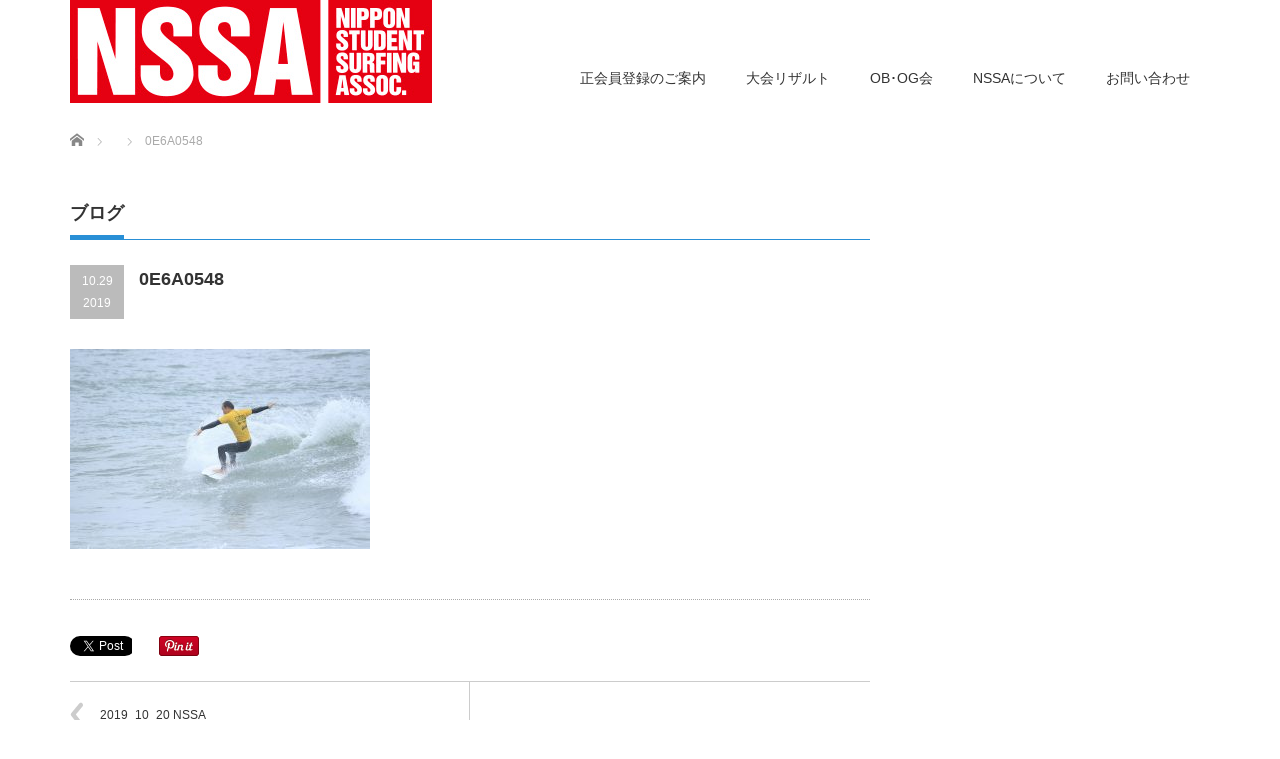

--- FILE ---
content_type: text/html; charset=UTF-8
request_url: https://www.nssa-surf.org/?attachment_id=2309
body_size: 9116
content:
<!DOCTYPE html PUBLIC "-//W3C//DTD XHTML 1.1//EN" "http://www.w3.org/TR/xhtml11/DTD/xhtml11.dtd">
<!--[if lt IE 9]><html xmlns="http://www.w3.org/1999/xhtml" class="ie"><![endif]-->
<!--[if (gt IE 9)|!(IE)]><!-->
<html xmlns="http://www.w3.org/1999/xhtml">
<!--<![endif]-->

<head profile="http://gmpg.org/xfn/11">
    <!-- Google Tag Manager -->
<script>(function(w,d,s,l,i){w[l]=w[l]||[];w[l].push({'gtm.start':
new Date().getTime(),event:'gtm.js'});var f=d.getElementsByTagName(s)[0],
j=d.createElement(s),dl=l!='dataLayer'?'&l='+l:'';j.async=true;j.src=
'https://www.googletagmanager.com/gtm.js?id='+i+dl;f.parentNode.insertBefore(j,f);
})(window,document,'script','dataLayer','GTM-TVFB4BS');</script>
<!-- End Google Tag Manager -->
    
    <meta http-equiv="Content-Type" content="text/html; charset=UTF-8" />
    <meta http-equiv="X-UA-Compatible" content="IE=edge,chrome=1" />
    <meta name="viewport" content="width=device-width,initial-scale=1.0" />
    <title>0E6A0548 | 日本学生サーフィン連盟（NSSA）</title>
    <meta name="description" content="..." />
    <link rel="alternate" type="application/rss+xml" title="日本学生サーフィン連盟（NSSA） RSS Feed" href="https://www.nssa-surf.org/feed/" />
    <link rel="alternate" type="application/atom+xml" title="日本学生サーフィン連盟（NSSA） Atom Feed" href="https://www.nssa-surf.org/feed/atom/" />
    <link rel="pingback" href="https://www.nssa-surf.org/xmlrpc.php" />

    
            <meta name='robots' content='max-image-preview:large' />
	<style>img:is([sizes="auto" i], [sizes^="auto," i]) { contain-intrinsic-size: 3000px 1500px }</style>
	<link rel='dns-prefetch' href='//webfonts.sakura.ne.jp' />
<script type="text/javascript">
/* <![CDATA[ */
window._wpemojiSettings = {"baseUrl":"https:\/\/s.w.org\/images\/core\/emoji\/16.0.1\/72x72\/","ext":".png","svgUrl":"https:\/\/s.w.org\/images\/core\/emoji\/16.0.1\/svg\/","svgExt":".svg","source":{"concatemoji":"https:\/\/www.nssa-surf.org\/wp-includes\/js\/wp-emoji-release.min.js?ver=6.8.3"}};
/*! This file is auto-generated */
!function(s,n){var o,i,e;function c(e){try{var t={supportTests:e,timestamp:(new Date).valueOf()};sessionStorage.setItem(o,JSON.stringify(t))}catch(e){}}function p(e,t,n){e.clearRect(0,0,e.canvas.width,e.canvas.height),e.fillText(t,0,0);var t=new Uint32Array(e.getImageData(0,0,e.canvas.width,e.canvas.height).data),a=(e.clearRect(0,0,e.canvas.width,e.canvas.height),e.fillText(n,0,0),new Uint32Array(e.getImageData(0,0,e.canvas.width,e.canvas.height).data));return t.every(function(e,t){return e===a[t]})}function u(e,t){e.clearRect(0,0,e.canvas.width,e.canvas.height),e.fillText(t,0,0);for(var n=e.getImageData(16,16,1,1),a=0;a<n.data.length;a++)if(0!==n.data[a])return!1;return!0}function f(e,t,n,a){switch(t){case"flag":return n(e,"\ud83c\udff3\ufe0f\u200d\u26a7\ufe0f","\ud83c\udff3\ufe0f\u200b\u26a7\ufe0f")?!1:!n(e,"\ud83c\udde8\ud83c\uddf6","\ud83c\udde8\u200b\ud83c\uddf6")&&!n(e,"\ud83c\udff4\udb40\udc67\udb40\udc62\udb40\udc65\udb40\udc6e\udb40\udc67\udb40\udc7f","\ud83c\udff4\u200b\udb40\udc67\u200b\udb40\udc62\u200b\udb40\udc65\u200b\udb40\udc6e\u200b\udb40\udc67\u200b\udb40\udc7f");case"emoji":return!a(e,"\ud83e\udedf")}return!1}function g(e,t,n,a){var r="undefined"!=typeof WorkerGlobalScope&&self instanceof WorkerGlobalScope?new OffscreenCanvas(300,150):s.createElement("canvas"),o=r.getContext("2d",{willReadFrequently:!0}),i=(o.textBaseline="top",o.font="600 32px Arial",{});return e.forEach(function(e){i[e]=t(o,e,n,a)}),i}function t(e){var t=s.createElement("script");t.src=e,t.defer=!0,s.head.appendChild(t)}"undefined"!=typeof Promise&&(o="wpEmojiSettingsSupports",i=["flag","emoji"],n.supports={everything:!0,everythingExceptFlag:!0},e=new Promise(function(e){s.addEventListener("DOMContentLoaded",e,{once:!0})}),new Promise(function(t){var n=function(){try{var e=JSON.parse(sessionStorage.getItem(o));if("object"==typeof e&&"number"==typeof e.timestamp&&(new Date).valueOf()<e.timestamp+604800&&"object"==typeof e.supportTests)return e.supportTests}catch(e){}return null}();if(!n){if("undefined"!=typeof Worker&&"undefined"!=typeof OffscreenCanvas&&"undefined"!=typeof URL&&URL.createObjectURL&&"undefined"!=typeof Blob)try{var e="postMessage("+g.toString()+"("+[JSON.stringify(i),f.toString(),p.toString(),u.toString()].join(",")+"));",a=new Blob([e],{type:"text/javascript"}),r=new Worker(URL.createObjectURL(a),{name:"wpTestEmojiSupports"});return void(r.onmessage=function(e){c(n=e.data),r.terminate(),t(n)})}catch(e){}c(n=g(i,f,p,u))}t(n)}).then(function(e){for(var t in e)n.supports[t]=e[t],n.supports.everything=n.supports.everything&&n.supports[t],"flag"!==t&&(n.supports.everythingExceptFlag=n.supports.everythingExceptFlag&&n.supports[t]);n.supports.everythingExceptFlag=n.supports.everythingExceptFlag&&!n.supports.flag,n.DOMReady=!1,n.readyCallback=function(){n.DOMReady=!0}}).then(function(){return e}).then(function(){var e;n.supports.everything||(n.readyCallback(),(e=n.source||{}).concatemoji?t(e.concatemoji):e.wpemoji&&e.twemoji&&(t(e.twemoji),t(e.wpemoji)))}))}((window,document),window._wpemojiSettings);
/* ]]> */
</script>
<style id='wp-emoji-styles-inline-css' type='text/css'>

	img.wp-smiley, img.emoji {
		display: inline !important;
		border: none !important;
		box-shadow: none !important;
		height: 1em !important;
		width: 1em !important;
		margin: 0 0.07em !important;
		vertical-align: -0.1em !important;
		background: none !important;
		padding: 0 !important;
	}
</style>
<link rel='stylesheet' id='wp-block-library-css' href='https://www.nssa-surf.org/wp-includes/css/dist/block-library/style.min.css?ver=6.8.3' type='text/css' media='all' />
<style id='classic-theme-styles-inline-css' type='text/css'>
/*! This file is auto-generated */
.wp-block-button__link{color:#fff;background-color:#32373c;border-radius:9999px;box-shadow:none;text-decoration:none;padding:calc(.667em + 2px) calc(1.333em + 2px);font-size:1.125em}.wp-block-file__button{background:#32373c;color:#fff;text-decoration:none}
</style>
<link rel='stylesheet' id='wp-components-css' href='https://www.nssa-surf.org/wp-includes/css/dist/components/style.min.css?ver=6.8.3' type='text/css' media='all' />
<link rel='stylesheet' id='wp-preferences-css' href='https://www.nssa-surf.org/wp-includes/css/dist/preferences/style.min.css?ver=6.8.3' type='text/css' media='all' />
<link rel='stylesheet' id='wp-block-editor-css' href='https://www.nssa-surf.org/wp-includes/css/dist/block-editor/style.min.css?ver=6.8.3' type='text/css' media='all' />
<link rel='stylesheet' id='wp-reusable-blocks-css' href='https://www.nssa-surf.org/wp-includes/css/dist/reusable-blocks/style.min.css?ver=6.8.3' type='text/css' media='all' />
<link rel='stylesheet' id='wp-patterns-css' href='https://www.nssa-surf.org/wp-includes/css/dist/patterns/style.min.css?ver=6.8.3' type='text/css' media='all' />
<link rel='stylesheet' id='wp-editor-css' href='https://www.nssa-surf.org/wp-includes/css/dist/editor/style.min.css?ver=6.8.3' type='text/css' media='all' />
<link rel='stylesheet' id='block-robo-gallery-style-css-css' href='https://www.nssa-surf.org/wp-content/plugins/robo-gallery/includes/extensions/block/dist/blocks.style.build.css?ver=5.0.7' type='text/css' media='all' />
<style id='global-styles-inline-css' type='text/css'>
:root{--wp--preset--aspect-ratio--square: 1;--wp--preset--aspect-ratio--4-3: 4/3;--wp--preset--aspect-ratio--3-4: 3/4;--wp--preset--aspect-ratio--3-2: 3/2;--wp--preset--aspect-ratio--2-3: 2/3;--wp--preset--aspect-ratio--16-9: 16/9;--wp--preset--aspect-ratio--9-16: 9/16;--wp--preset--color--black: #000000;--wp--preset--color--cyan-bluish-gray: #abb8c3;--wp--preset--color--white: #ffffff;--wp--preset--color--pale-pink: #f78da7;--wp--preset--color--vivid-red: #cf2e2e;--wp--preset--color--luminous-vivid-orange: #ff6900;--wp--preset--color--luminous-vivid-amber: #fcb900;--wp--preset--color--light-green-cyan: #7bdcb5;--wp--preset--color--vivid-green-cyan: #00d084;--wp--preset--color--pale-cyan-blue: #8ed1fc;--wp--preset--color--vivid-cyan-blue: #0693e3;--wp--preset--color--vivid-purple: #9b51e0;--wp--preset--gradient--vivid-cyan-blue-to-vivid-purple: linear-gradient(135deg,rgba(6,147,227,1) 0%,rgb(155,81,224) 100%);--wp--preset--gradient--light-green-cyan-to-vivid-green-cyan: linear-gradient(135deg,rgb(122,220,180) 0%,rgb(0,208,130) 100%);--wp--preset--gradient--luminous-vivid-amber-to-luminous-vivid-orange: linear-gradient(135deg,rgba(252,185,0,1) 0%,rgba(255,105,0,1) 100%);--wp--preset--gradient--luminous-vivid-orange-to-vivid-red: linear-gradient(135deg,rgba(255,105,0,1) 0%,rgb(207,46,46) 100%);--wp--preset--gradient--very-light-gray-to-cyan-bluish-gray: linear-gradient(135deg,rgb(238,238,238) 0%,rgb(169,184,195) 100%);--wp--preset--gradient--cool-to-warm-spectrum: linear-gradient(135deg,rgb(74,234,220) 0%,rgb(151,120,209) 20%,rgb(207,42,186) 40%,rgb(238,44,130) 60%,rgb(251,105,98) 80%,rgb(254,248,76) 100%);--wp--preset--gradient--blush-light-purple: linear-gradient(135deg,rgb(255,206,236) 0%,rgb(152,150,240) 100%);--wp--preset--gradient--blush-bordeaux: linear-gradient(135deg,rgb(254,205,165) 0%,rgb(254,45,45) 50%,rgb(107,0,62) 100%);--wp--preset--gradient--luminous-dusk: linear-gradient(135deg,rgb(255,203,112) 0%,rgb(199,81,192) 50%,rgb(65,88,208) 100%);--wp--preset--gradient--pale-ocean: linear-gradient(135deg,rgb(255,245,203) 0%,rgb(182,227,212) 50%,rgb(51,167,181) 100%);--wp--preset--gradient--electric-grass: linear-gradient(135deg,rgb(202,248,128) 0%,rgb(113,206,126) 100%);--wp--preset--gradient--midnight: linear-gradient(135deg,rgb(2,3,129) 0%,rgb(40,116,252) 100%);--wp--preset--font-size--small: 13px;--wp--preset--font-size--medium: 20px;--wp--preset--font-size--large: 36px;--wp--preset--font-size--x-large: 42px;--wp--preset--spacing--20: 0.44rem;--wp--preset--spacing--30: 0.67rem;--wp--preset--spacing--40: 1rem;--wp--preset--spacing--50: 1.5rem;--wp--preset--spacing--60: 2.25rem;--wp--preset--spacing--70: 3.38rem;--wp--preset--spacing--80: 5.06rem;--wp--preset--shadow--natural: 6px 6px 9px rgba(0, 0, 0, 0.2);--wp--preset--shadow--deep: 12px 12px 50px rgba(0, 0, 0, 0.4);--wp--preset--shadow--sharp: 6px 6px 0px rgba(0, 0, 0, 0.2);--wp--preset--shadow--outlined: 6px 6px 0px -3px rgba(255, 255, 255, 1), 6px 6px rgba(0, 0, 0, 1);--wp--preset--shadow--crisp: 6px 6px 0px rgba(0, 0, 0, 1);}:where(.is-layout-flex){gap: 0.5em;}:where(.is-layout-grid){gap: 0.5em;}body .is-layout-flex{display: flex;}.is-layout-flex{flex-wrap: wrap;align-items: center;}.is-layout-flex > :is(*, div){margin: 0;}body .is-layout-grid{display: grid;}.is-layout-grid > :is(*, div){margin: 0;}:where(.wp-block-columns.is-layout-flex){gap: 2em;}:where(.wp-block-columns.is-layout-grid){gap: 2em;}:where(.wp-block-post-template.is-layout-flex){gap: 1.25em;}:where(.wp-block-post-template.is-layout-grid){gap: 1.25em;}.has-black-color{color: var(--wp--preset--color--black) !important;}.has-cyan-bluish-gray-color{color: var(--wp--preset--color--cyan-bluish-gray) !important;}.has-white-color{color: var(--wp--preset--color--white) !important;}.has-pale-pink-color{color: var(--wp--preset--color--pale-pink) !important;}.has-vivid-red-color{color: var(--wp--preset--color--vivid-red) !important;}.has-luminous-vivid-orange-color{color: var(--wp--preset--color--luminous-vivid-orange) !important;}.has-luminous-vivid-amber-color{color: var(--wp--preset--color--luminous-vivid-amber) !important;}.has-light-green-cyan-color{color: var(--wp--preset--color--light-green-cyan) !important;}.has-vivid-green-cyan-color{color: var(--wp--preset--color--vivid-green-cyan) !important;}.has-pale-cyan-blue-color{color: var(--wp--preset--color--pale-cyan-blue) !important;}.has-vivid-cyan-blue-color{color: var(--wp--preset--color--vivid-cyan-blue) !important;}.has-vivid-purple-color{color: var(--wp--preset--color--vivid-purple) !important;}.has-black-background-color{background-color: var(--wp--preset--color--black) !important;}.has-cyan-bluish-gray-background-color{background-color: var(--wp--preset--color--cyan-bluish-gray) !important;}.has-white-background-color{background-color: var(--wp--preset--color--white) !important;}.has-pale-pink-background-color{background-color: var(--wp--preset--color--pale-pink) !important;}.has-vivid-red-background-color{background-color: var(--wp--preset--color--vivid-red) !important;}.has-luminous-vivid-orange-background-color{background-color: var(--wp--preset--color--luminous-vivid-orange) !important;}.has-luminous-vivid-amber-background-color{background-color: var(--wp--preset--color--luminous-vivid-amber) !important;}.has-light-green-cyan-background-color{background-color: var(--wp--preset--color--light-green-cyan) !important;}.has-vivid-green-cyan-background-color{background-color: var(--wp--preset--color--vivid-green-cyan) !important;}.has-pale-cyan-blue-background-color{background-color: var(--wp--preset--color--pale-cyan-blue) !important;}.has-vivid-cyan-blue-background-color{background-color: var(--wp--preset--color--vivid-cyan-blue) !important;}.has-vivid-purple-background-color{background-color: var(--wp--preset--color--vivid-purple) !important;}.has-black-border-color{border-color: var(--wp--preset--color--black) !important;}.has-cyan-bluish-gray-border-color{border-color: var(--wp--preset--color--cyan-bluish-gray) !important;}.has-white-border-color{border-color: var(--wp--preset--color--white) !important;}.has-pale-pink-border-color{border-color: var(--wp--preset--color--pale-pink) !important;}.has-vivid-red-border-color{border-color: var(--wp--preset--color--vivid-red) !important;}.has-luminous-vivid-orange-border-color{border-color: var(--wp--preset--color--luminous-vivid-orange) !important;}.has-luminous-vivid-amber-border-color{border-color: var(--wp--preset--color--luminous-vivid-amber) !important;}.has-light-green-cyan-border-color{border-color: var(--wp--preset--color--light-green-cyan) !important;}.has-vivid-green-cyan-border-color{border-color: var(--wp--preset--color--vivid-green-cyan) !important;}.has-pale-cyan-blue-border-color{border-color: var(--wp--preset--color--pale-cyan-blue) !important;}.has-vivid-cyan-blue-border-color{border-color: var(--wp--preset--color--vivid-cyan-blue) !important;}.has-vivid-purple-border-color{border-color: var(--wp--preset--color--vivid-purple) !important;}.has-vivid-cyan-blue-to-vivid-purple-gradient-background{background: var(--wp--preset--gradient--vivid-cyan-blue-to-vivid-purple) !important;}.has-light-green-cyan-to-vivid-green-cyan-gradient-background{background: var(--wp--preset--gradient--light-green-cyan-to-vivid-green-cyan) !important;}.has-luminous-vivid-amber-to-luminous-vivid-orange-gradient-background{background: var(--wp--preset--gradient--luminous-vivid-amber-to-luminous-vivid-orange) !important;}.has-luminous-vivid-orange-to-vivid-red-gradient-background{background: var(--wp--preset--gradient--luminous-vivid-orange-to-vivid-red) !important;}.has-very-light-gray-to-cyan-bluish-gray-gradient-background{background: var(--wp--preset--gradient--very-light-gray-to-cyan-bluish-gray) !important;}.has-cool-to-warm-spectrum-gradient-background{background: var(--wp--preset--gradient--cool-to-warm-spectrum) !important;}.has-blush-light-purple-gradient-background{background: var(--wp--preset--gradient--blush-light-purple) !important;}.has-blush-bordeaux-gradient-background{background: var(--wp--preset--gradient--blush-bordeaux) !important;}.has-luminous-dusk-gradient-background{background: var(--wp--preset--gradient--luminous-dusk) !important;}.has-pale-ocean-gradient-background{background: var(--wp--preset--gradient--pale-ocean) !important;}.has-electric-grass-gradient-background{background: var(--wp--preset--gradient--electric-grass) !important;}.has-midnight-gradient-background{background: var(--wp--preset--gradient--midnight) !important;}.has-small-font-size{font-size: var(--wp--preset--font-size--small) !important;}.has-medium-font-size{font-size: var(--wp--preset--font-size--medium) !important;}.has-large-font-size{font-size: var(--wp--preset--font-size--large) !important;}.has-x-large-font-size{font-size: var(--wp--preset--font-size--x-large) !important;}
:where(.wp-block-post-template.is-layout-flex){gap: 1.25em;}:where(.wp-block-post-template.is-layout-grid){gap: 1.25em;}
:where(.wp-block-columns.is-layout-flex){gap: 2em;}:where(.wp-block-columns.is-layout-grid){gap: 2em;}
:root :where(.wp-block-pullquote){font-size: 1.5em;line-height: 1.6;}
</style>
<link rel='stylesheet' id='foobox-free-min-css' href='https://www.nssa-surf.org/wp-content/plugins/foobox-image-lightbox/free/css/foobox.free.min.css?ver=2.7.35' type='text/css' media='all' />
<link rel='stylesheet' id='tablepress-default-css' href='https://www.nssa-surf.org/wp-content/tablepress-combined.min.css?ver=7' type='text/css' media='all' />
<!--n2css--><!--n2js--><script type="text/javascript" src="https://www.nssa-surf.org/wp-includes/js/jquery/jquery.min.js?ver=3.7.1" id="jquery-core-js"></script>
<script type="text/javascript" src="https://www.nssa-surf.org/wp-includes/js/jquery/jquery-migrate.min.js?ver=3.4.1" id="jquery-migrate-js"></script>
<script type="text/javascript" src="//webfonts.sakura.ne.jp/js/sakurav3.js?fadein=0&amp;ver=3.1.4" id="typesquare_std-js"></script>
<script type="text/javascript" id="foobox-free-min-js-before">
/* <![CDATA[ */
/* Run FooBox FREE (v2.7.35) */
var FOOBOX = window.FOOBOX = {
	ready: true,
	disableOthers: false,
	o: {wordpress: { enabled: true }, countMessage:'image %index of %total', captions: { dataTitle: ["captionTitle","title"], dataDesc: ["captionDesc","description"] }, rel: '', excludes:'.fbx-link,.nofoobox,.nolightbox,a[href*="pinterest.com/pin/create/button/"]', affiliate : { enabled: false }},
	selectors: [
		".foogallery-container.foogallery-lightbox-foobox", ".foogallery-container.foogallery-lightbox-foobox-free", ".gallery", ".wp-block-gallery", ".wp-caption", ".wp-block-image", "a:has(img[class*=wp-image-])", ".foobox"
	],
	pre: function( $ ){
		// Custom JavaScript (Pre)
		
	},
	post: function( $ ){
		// Custom JavaScript (Post)
		
		// Custom Captions Code
		
	},
	custom: function( $ ){
		// Custom Extra JS
		
	}
};
/* ]]> */
</script>
<script type="text/javascript" src="https://www.nssa-surf.org/wp-content/plugins/foobox-image-lightbox/free/js/foobox.free.min.js?ver=2.7.35" id="foobox-free-min-js"></script>
<link rel="https://api.w.org/" href="https://www.nssa-surf.org/wp-json/" /><link rel="alternate" title="JSON" type="application/json" href="https://www.nssa-surf.org/wp-json/wp/v2/media/2309" /><link rel='shortlink' href='https://www.nssa-surf.org/?p=2309' />
<link rel="alternate" title="oEmbed (JSON)" type="application/json+oembed" href="https://www.nssa-surf.org/wp-json/oembed/1.0/embed?url=https%3A%2F%2Fwww.nssa-surf.org%2F%3Fattachment_id%3D2309" />
<link rel="alternate" title="oEmbed (XML)" type="text/xml+oembed" href="https://www.nssa-surf.org/wp-json/oembed/1.0/embed?url=https%3A%2F%2Fwww.nssa-surf.org%2F%3Fattachment_id%3D2309&#038;format=xml" />
<!-- この URL で利用できる AMP HTML バージョンはありません。 --><link rel="icon" href="https://www.nssa-surf.org/wp-content/uploads/2018/05/cropped-favicon-32x32.jpg" sizes="32x32" />
<link rel="icon" href="https://www.nssa-surf.org/wp-content/uploads/2018/05/cropped-favicon-192x192.jpg" sizes="192x192" />
<link rel="apple-touch-icon" href="https://www.nssa-surf.org/wp-content/uploads/2018/05/cropped-favicon-180x180.jpg" />
<meta name="msapplication-TileImage" content="https://www.nssa-surf.org/wp-content/uploads/2018/05/cropped-favicon-270x270.jpg" />
		<style type="text/css" id="wp-custom-css">
			.bn-loop {
    display: flex;
    width: 1140px;
    margin: 10px auto 20px;
    column-gap: 5px;
    row-gap: 15px;
    box-sizing: border-box;
}

.bn-loop li {
    display: flex;
    justify-content: center;
    align-items: center;
    margin-right: 10px;
}

.bn-loop li a img {
    vertical-align: bottom;
}

.bn-side {
    width: 100%;
    flex-direction: column;
}

.bn-side>li {
    padding: 0 !important;
    background: none !important;
}


.surf-flex-wrap {
    display: flex;
    border-bottom: 2px solid #e9e9e9;
}

.movie__text-area>.title {
    font-size: large;
    font-weight: bold;
    color: #0e1d3d;
}

p.text {
    font-size: small;
    margin: 0 0 0em 0;
}

p.day {
    color: #8fd1e8;
    font-weight: bold;
}

.surf-m-list {
    list-style: none;
}


.bc-player-78gIgIP07_default {
    width: 300px;
    height: 190px;
}

.surf-m-list>a,
a:visited {
    text-decoration: none;
}

.movie__text-area {
    width: 580px;
    padding: 10px 20px;
}

.m-thumbnail-area {
    width: 400px;
    height: 190px;
}

.m-thumbnail-area img {
    height: 190px;
}

.surf-flex-wrap {
    margin-top: 20px;
}

.f-red {
    color: red;
}

.bn-boder {
    border: 1px solid #d2caca;
}

.top-bn {
    max-width: fit-content;
    flex-wrap: wrap;
    justify-content: flex-start;
}

.top-bn>li {
    width: calc((100% / 3) - 10px);
    margin-right: 1px;
}

@media screen and (max-width:480px) {
    .top-bn>li {
        width: calc(50% - 5px);
    }
}

.post iframe {
    width: 100%;
    height: auto;
    aspect-ratio: 16 / 9;
}

@media screen and (max-width:640px) {
    .bn-loop {
        width: 100%;
        flex-wrap: wrap;
        justify-content: space-between;
        padding: 0 10px;
        margin: 10px auto 10px;
    }

    .bn-loop li {
        width: calc(50% - 5px);
        margin-right: 0;
    }

    .surf-flex-wrap {
        display: block;
        margin-bottom: 30px;
    }


    .bc-player-78gIgIP07_default {
        margin: auto;
    }

    .movie__text-area {
        width: 100%;
        padding: 0px;
    }

    .m-thumbnail-area {
        width: auto;
        text-align: center;
    }

    .textwidget {
        text-align: center;
    }
}

.p1 {
    padding-left: 2em;
    text-indent: -1em;
    display: block;
    margin-block-start: 0em;
    margin-block-end: 0em;
    margin-inline-start: 0px;
    margin-inline-end: 0px;
}

/*  #index_news ol li:first-child a {
    font-weight: bold;
	  color: blue;
}  */
.post .nssa_heading {
    border-left: 10px solid;
    border-image: linear-gradient(to bottom, #1f44fd, #96d7ff) 1;
    border-bottom: 1px solid #000 !important;
    font-size: 24px;
    font-weight: bold;
    line-height: 2.6 !important;
    padding-left: 14px;
}

@media (max-width:600px) {
    .post .nssa_heading {  
        font-size: 20px;
        border-left: 7px solid;
    }
}		</style>
		
    <link rel="stylesheet" href="https://www.nssa-surf.org/wp-content/themes/precious_tcd019/style.css?ver=2.2" type="text/css" />
    <link rel="stylesheet" href="https://www.nssa-surf.org/wp-content/themes/precious_tcd019/comment-style.css?ver=2.2" type="text/css" />

    <link rel="stylesheet" media="screen and (min-width:641px)" href="https://www.nssa-surf.org/wp-content/themes/precious_tcd019/style_pc.css?ver=2.2" type="text/css" />
    <link rel="stylesheet" media="screen and (max-width:640px)" href="https://www.nssa-surf.org/wp-content/themes/precious_tcd019/style_sp.css?ver=2.2" type="text/css" />

        <link rel="stylesheet" href="https://www.nssa-surf.org/wp-content/themes/precious_tcd019/japanese.css?ver=2.2" type="text/css" />
    
    <script type="text/javascript" src="https://www.nssa-surf.org/wp-content/themes/precious_tcd019/js/jscript.js?ver=2.2"></script>
    <script type="text/javascript" src="https://www.nssa-surf.org/wp-content/themes/precious_tcd019/js/scroll.js?ver=2.2"></script>
    <script type="text/javascript" src="https://www.nssa-surf.org/wp-content/themes/precious_tcd019/js/comment.js?ver=2.2"></script>
    <script type="text/javascript" src="https://www.nssa-surf.org/wp-content/themes/precious_tcd019/js/rollover.js?ver=2.2"></script>
    <!--[if lt IE 9]>
<link id="stylesheet" rel="stylesheet" href="https://www.nssa-surf.org/wp-content/themes/precious_tcd019/style_pc.css?ver=2.2" type="text/css" />
<script type="text/javascript" src="https://www.nssa-surf.org/wp-content/themes/precious_tcd019/js/ie.js?ver=2.2"></script>
<link rel="stylesheet" href="https://www.nssa-surf.org/wp-content/themes/precious_tcd019/ie.css" type="text/css" />
<![endif]-->

    <style type="text/css">
        body {
            font-size: 15px;
        }

        a:hover {
            color: #00A2D9;
        }

        .page_navi a:hover,
        #post_pagination a:hover,
        #wp-calendar td a:hover,
        .pc #return_top:hover,
        #wp-calendar #prev a:hover,
        #wp-calendar #next a:hover,
        #footer #wp-calendar td a:hover,
        .widget_search #search-btn input:hover,
        .widget_search #searchsubmit:hover,
        .tcdw_category_list_widget a:hover,
        .tcdw_news_list_widget .month,
        .tcd_menu_widget a:hover,
        .tcd_menu_widget li.current-menu-item a,
        #submit_comment:hover,
        .google_search #search_button:hover {
            background-color: #00A2D9;
        }

        #guest_info input:focus,
        #comment_textarea textarea:focus {
            border-color: #00A2D9;
        }

    </style>

    
    
</head>

<body data-rsssl=1 class="attachment wp-singular attachment-template-default single single-attachment postid-2309 attachmentid-2309 attachment-jpeg wp-theme-precious_tcd019">
    
    <!-- Google Tag Manager (noscript) -->
<noscript><iframe src="https://www.googletagmanager.com/ns.html?id=GTM-TVFB4BS"
height="0" width="0" style="display:none;visibility:hidden"></iframe></noscript>
<!-- End Google Tag Manager (noscript) -->

    <div id="header_wrap">
        <div id="header" class="clearfix">

            <!-- logo -->
            <h1 id="logo_image" style="top:0px; left:0px;"><a href=" https://www.nssa-surf.org/" title="日本学生サーフィン連盟（NSSA）"><img src="https://www.nssa-surf.org/wp-content/uploads/tcd-w/logo.jpg?1769114728" alt="日本学生サーフィン連盟（NSSA）" title="日本学生サーフィン連盟（NSSA）" /></a></h1>

            <!-- global menu -->
            <a href="#" class="menu_button">menu</a>
            <div id="global_menu" class="clearfix">
                <ul id="menu-%e3%82%b0%e3%83%ad%e3%83%bc%e3%83%90%e3%83%ab%e3%83%a1%e3%83%8b%e3%83%a5%e3%83%bc" class="menu"><li id="menu-item-2883" class="menu-item menu-item-type-custom menu-item-object-custom menu-item-2883"><a href="https://www.nssa-surf.org/news/2025registration-information/">正会員登録のご案内</a></li>
<li id="menu-item-25" class="menu-item menu-item-type-post_type menu-item-object-page menu-item-25"><a href="https://www.nssa-surf.org/result/">大会リザルト</a></li>
<li id="menu-item-24" class="menu-item menu-item-type-post_type menu-item-object-page menu-item-24"><a href="https://www.nssa-surf.org/ob_og/">OB･OG会</a></li>
<li id="menu-item-27" class="menu-item menu-item-type-post_type menu-item-object-page menu-item-27"><a href="https://www.nssa-surf.org/soshiki/">NSSAについて</a></li>
<li id="menu-item-4852" class="menu-item menu-item-type-custom menu-item-object-custom menu-item-4852"><a href="/inquiry/">お問い合わせ</a></li>
</ul>            </div>
        </div><!-- END #header -->
        <!---<ul class="bn-loop">
            <li><a href="https://konnyaku-shabon.com/" target="_blank" rel="noopener noreferrer sponsored"><img src="https://www.nssa-surf.org/wp-content/uploads/2019/09/koukoku01_001.png" alt="蒟蒻しゃぼん" width="275" height="81"></a></li>
            <li class="bn-boder"><a href="http://omtour.net/" target="_blank" rel="noopener noreferrer sponsored"><img src="https://www.nssa-surf.org/wp-content/uploads/2022/05/om-banner.png" alt="OMツアー" width="275" height="81"></a></li>

            <li class="bn-boder"><a href="http://www.kawasaki-golf.co.jp/" target="_blank" rel="noopener noreferrer sponsored"><img src="https://www.nssa-surf.org/wp-content/uploads/2022/07/kawasaki.jpg" alt="川崎ゴルフ" width="275" height="81"></a></li>

            <li class="bn-boder"><a href="https://www.taisei-sya.com/" target="_blank" rel="noopener noreferrer sponsored"><img src="https://www.nssa-surf.org/wp-content/uploads/2022/07/taisei.jpg" alt="泰成社" width="275" height="81"></a></li>

            <li class="bn-boder"><a href="https://obot-ai.com" target="_blank" rel="noopener noreferrer sponsored"><img src="https://www.nssa-surf.org/wp-content/uploads/2022/07/obotai.jpg" alt="OMツアー" width="275" height="81"></a></li>------>

            <!---<li><a href="https://www.murasaki.co.jp/" target="_blank"><img src="https://www.nssa-surf.org/wp-content/uploads/2020/06/murasaki.jpg" alt="ムラサキスポーツ" width="275" height="81" /></a></li>
        <li><a href="https://www.youtube.com/channel/UCigyD49ih5nU_IYaRrAhEIg/videos?view=0&sort=dd&shelf_id=1  " target="_blank"><img src="https://www.nssa-surf.org/wp-content/uploads/2020/02/nssa_banner.png" alt="RiverTV Nakameguro" width="275" height="81" /></a></li>----->
        <!---</ul>---->
    </div><!-- END #header_wrap -->

    
    <div id="main_contents_wrap">
        <div id="main_contents" class="clearfix">

                        
<ul id="bread_crumb" class="clearfix">
 <li itemscope="itemscope" itemtype="http://data-vocabulary.org/Breadcrumb" class="home"><a itemprop="url" href="https://www.nssa-surf.org/"><span itemprop="title">Home</span></a></li>

 <li></li>
 <li class="last">0E6A0548</li>

</ul>
            
<div id="main_col">

 <h2 class="headline1"><span>ブログ</span></h2>

  
  <div id="post_title" class="clearfix">
   <p class="post_date"><span class="date">10.29</span><span class="month">2019</span></p>
   <h2>0E6A0548</h2>
  </div>

   <!-- sns button top -->
      <!-- /sns button top -->

  <div class="post clearfix">
      <p class="attachment"><a href='https://www.nssa-surf.org/wp-content/uploads/2019/10/0E6A0548-1.jpg'><img fetchpriority="high" decoding="async" width="300" height="200" src="https://www.nssa-surf.org/wp-content/uploads/2019/10/0E6A0548-1-300x200.jpg" class="attachment-medium size-medium" alt="" srcset="https://www.nssa-surf.org/wp-content/uploads/2019/10/0E6A0548-1-300x200.jpg 300w, https://www.nssa-surf.org/wp-content/uploads/2019/10/0E6A0548-1-768x512.jpg 768w, https://www.nssa-surf.org/wp-content/uploads/2019/10/0E6A0548-1.jpg 1024w" sizes="(max-width: 300px) 100vw, 300px" /></a></p>

     </div><!-- END .post -->

    <div id="post_meta" class="clearfix">
      <ul id="meta">
            <li class="meta_category"></li>       </ul>
     </div>
     <!-- sns button bottom -->
      <div style="margin:-20px 0 20px;">
   
<!--Type1-->

<!--Type2-->

<!--Type3-->

<!--Type4-->

<!--Type5-->
<div id="share5_btm">


<div class="sns_default_top">
<ul class="clearfix">
<!-- Twitterボタン -->
<li class="default twitter_button">
<a href="https://twitter.com/share" class="twitter-share-button">Tweet</a>
<script>!function(d,s,id){var js,fjs=d.getElementsByTagName(s)[0],p=/^http:/.test(d.location)?'http':'https';if(!d.getElementById(id)){js=d.createElement(s);js.id=id;js.src=p+'://platform.twitter.com/widgets.js';fjs.parentNode.insertBefore(js,fjs);}}(document, 'script', 'twitter-wjs');</script>
</li>

<!-- Facebookいいねボタン -->
<li class="default fblike_button">
<div class="fb-like" data-href="https://www.nssa-surf.org/?attachment_id=2309" data-send="false" data-layout="button_count" data-width="450" data-show-faces="false"></div>
</li>

<!-- Facebookシェアボタン -->
<li class="default fbshare_button2">
<div class="fb-share-button" data-href="https://www.nssa-surf.org/?attachment_id=2309" data-layout="button_count"></div>
</li>





<!-- Pinterestボタン -->
<li class="default pinterest_button">
<a data-pin-do="buttonPin" data-pin-color="red" data-pin-count="beside" href="https://www.pinterest.com/pin/create/button/?url=https%3A%2F%2Fwww.nssa-surf.org%2F%3Fattachment_id%3D2309&media=https://www.nssa-surf.org/wp-content/uploads/2019/10/0E6A0548-1.jpg&description=0E6A0548"><img src="//assets.pinterest.com/images/pidgets/pinit_fg_en_rect_red_20.png" /></a>
<script async defer src="//assets.pinterest.com/js/pinit.js"></script>
</li>

</ul>  
</div>

</div>

   </div>
      <!-- /sns button bottom -->
  
    <div id="previous_next_post" class="clearfix">
   <p id="previous_post"><a href="https://www.nssa-surf.org/?foogallery=2019_10_20-nssa" rel="prev">2019_10_20 NSSA</a></p>
   <p id="next_post"></p>
  </div>
  
    
  
  <!-- footer banner -->
 
</div><!-- END #main_col -->


<div id="side_col">

 
</div>

  </div><!-- END #main_contents -->
 </div><!-- END #main_contents_wrap -->

 <a id="return_top" href="#header">ページ上部へ戻る</a>

   

	
 <div id="copyright">
  <div id="copyright_inner" class="clearfix">

   <!-- global menu -->
      <div id="footer_menu" class="clearfix">
    <ul id="menu-%e3%82%b0%e3%83%ad%e3%83%bc%e3%83%90%e3%83%ab%e3%83%a1%e3%83%8b%e3%83%a5%e3%83%bc-1" class="menu"><li class="menu-item menu-item-type-custom menu-item-object-custom menu-item-2883"><a href="https://www.nssa-surf.org/news/2025registration-information/">正会員登録のご案内</a></li>
<li class="menu-item menu-item-type-post_type menu-item-object-page menu-item-25"><a href="https://www.nssa-surf.org/result/">大会リザルト</a></li>
<li class="menu-item menu-item-type-post_type menu-item-object-page menu-item-24"><a href="https://www.nssa-surf.org/ob_og/">OB･OG会</a></li>
<li class="menu-item menu-item-type-post_type menu-item-object-page menu-item-27"><a href="https://www.nssa-surf.org/soshiki/">NSSAについて</a></li>
<li class="menu-item menu-item-type-custom menu-item-object-custom menu-item-4852"><a href="/inquiry/">お問い合わせ</a></li>
</ul>   </div>
   
   <!-- social button -->
   
   <p>Copyright &copy;&nbsp; <a href="https://www.nssa-surf.org/">日本学生サーフィン連盟（NSSA）</a></p>

  </div>
 </div>

  <!-- facebook share button code -->
 <div id="fb-root"></div>
 <script>
 (function(d, s, id) {
   var js, fjs = d.getElementsByTagName(s)[0];
   if (d.getElementById(id)) return;
   js = d.createElement(s); js.id = id;
   js.src = "//connect.facebook.net/ja_JP/sdk.js#xfbml=1&version=v2.5";
   fjs.parentNode.insertBefore(js, fjs);
 }(document, 'script', 'facebook-jssdk'));
 </script>
 
<script type="speculationrules">
{"prefetch":[{"source":"document","where":{"and":[{"href_matches":"\/*"},{"not":{"href_matches":["\/wp-*.php","\/wp-admin\/*","\/wp-content\/uploads\/*","\/wp-content\/*","\/wp-content\/plugins\/*","\/wp-content\/themes\/precious_tcd019\/*","\/*\\?(.+)"]}},{"not":{"selector_matches":"a[rel~=\"nofollow\"]"}},{"not":{"selector_matches":".no-prefetch, .no-prefetch a"}}]},"eagerness":"conservative"}]}
</script>
<script type="text/javascript" src="https://www.nssa-surf.org/wp-includes/js/comment-reply.min.js?ver=6.8.3" id="comment-reply-js" async="async" data-wp-strategy="async"></script>
</body>
</html>